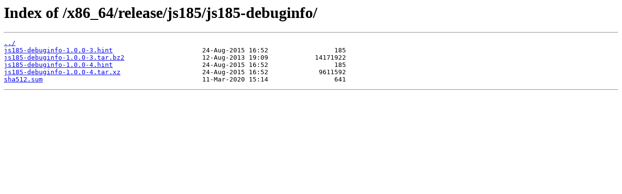

--- FILE ---
content_type: text/html
request_url: https://cygwin.mirror.globo.tech/x86_64/release/js185/js185-debuginfo/
body_size: 873
content:
<html>
<head><title>Index of /x86_64/release/js185/js185-debuginfo/</title></head>
<body>
<h1>Index of /x86_64/release/js185/js185-debuginfo/</h1><hr><pre><a href="../">../</a>
<a href="js185-debuginfo-1.0.0-3.hint">js185-debuginfo-1.0.0-3.hint</a>                       24-Aug-2015 16:52                 185
<a href="js185-debuginfo-1.0.0-3.tar.bz2">js185-debuginfo-1.0.0-3.tar.bz2</a>                    12-Aug-2013 19:09            14171922
<a href="js185-debuginfo-1.0.0-4.hint">js185-debuginfo-1.0.0-4.hint</a>                       24-Aug-2015 16:52                 185
<a href="js185-debuginfo-1.0.0-4.tar.xz">js185-debuginfo-1.0.0-4.tar.xz</a>                     24-Aug-2015 16:52             9611592
<a href="sha512.sum">sha512.sum</a>                                         11-Mar-2020 15:14                 641
</pre><hr></body>
</html>
